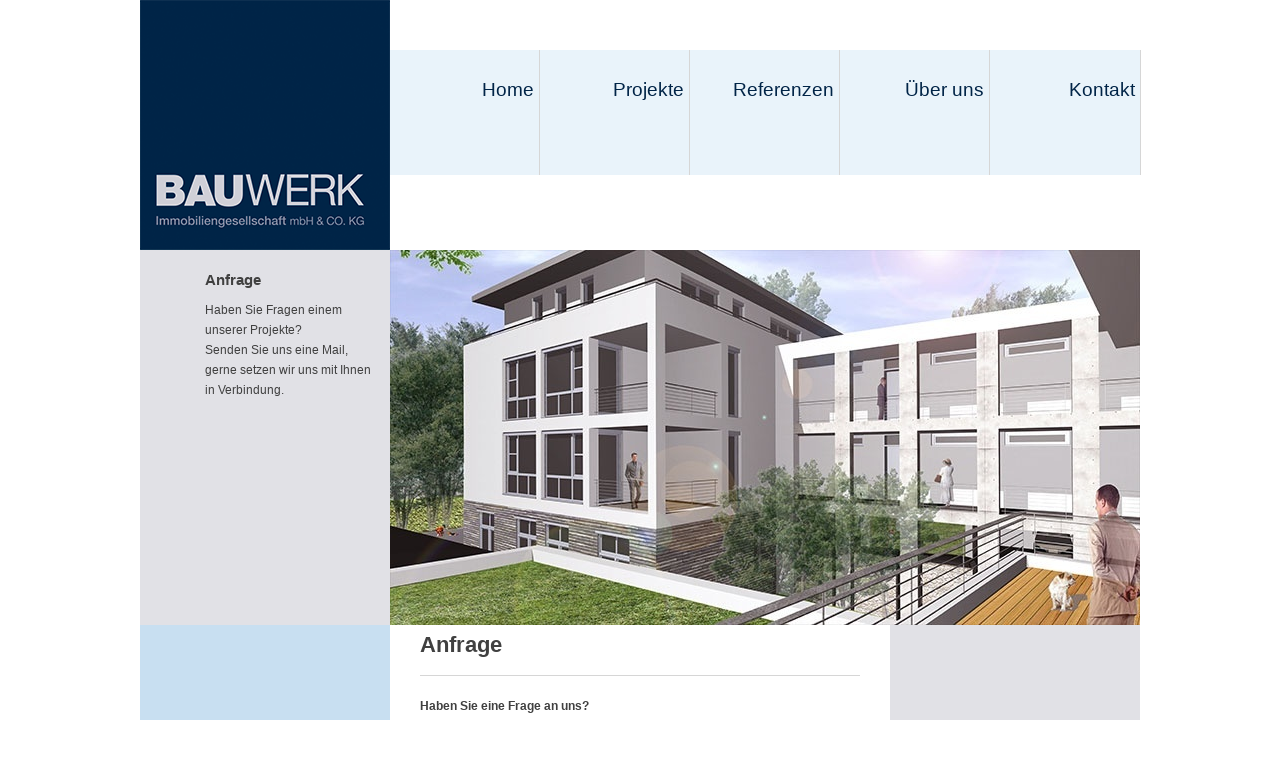

--- FILE ---
content_type: text/html
request_url: http://www.bauwerk-immobilien.info/php/index.php?content_id=158&language_id2=1
body_size: 3888
content:
  <!DOCTYPE html>
<html lang="de">
	<head>
		<meta charset="utf-8">
		<meta http-equiv="content-type" content="text/html;charset=utf-8" />
		<meta name="description" content=" 

 " />			
						
		<meta name="author" content="Carre St.Johann">
				<meta name="robots" content="index, follow" />
		<meta name="revisit-after" content="3 month" />
		<title>Bauwerk Immobilien - Anfrage</title>	
	
		<link rel="stylesheet" type="text/css" href="../css/style.css" />
		<link rel="stylesheet" type="text/css" href="../css/grid.css" />
		<link rel="stylesheet" type="text/css" href="../css/font.css" />
		<link rel="stylesheet" type="text/css" href="../css/fancybox/jquery.fancybox-1.3.4.css"  media="screen" />
		<link rel="shortcut icon" href="../images/flavicon.gif" type="image/vnd.microsoft.icon" />
		<!--[if lt IE 9]> <![endif]-->
		  <script src="http://html5shiv.googlecode.com/svn/trunk/html5.js" type="text/javascript"></script>
		<script type="text/javascript" src="../js/jquery.js"></script>
		<script type="text/javascript" src="../js/slides.jquery.js"></script>
		<script type="text/javascript" src="../js/jquery.validate.js"></script>
		<script type="text/javascript" src="../js/fancybox/jquery.fancybox-1.3.4.pack.js"></script>		

<!--lytebox start-->
<script type="text/javascript" src="../js/lytebox.js"></script>
<!-- <link rel="stylesheet" href="../css/lytebox.css" type="text/css" media="screen" />  -->
<!--lytebox end-->
		
<!--facebox start-->
<!-- <link href="../css/facebox.css" media="screen" rel="stylesheet" type="text/css"/>  -->
<script src="../js/facebox.js" type="text/javascript"></script> 
<!--facebox end-->

<!-- GOOGLE -->
<script type="text/javascript">
	(function(i,s,o,g,r,a,m){i['GoogleAnalyticsObject']=r;i[r]=i[r]||function(){
	(i[r].q=i[r].q||[]).push(arguments)},i[r].l=1*new Date();a=s.createElement(o),
	m=s.getElementsByTagName(o)[0];a.async=1;a.src=g;m.parentNode.insertBefore(a,m)
	})(window,document,'script','//www.google-analytics.com/analytics.js','ga');
	
	ga('create', 'UA-54691976-1', 'auto');
	ga('send', 'pageview');
</script>
<script type="text/javascript">

// Sets the background position to the top(-50px) left position from #main
function set_background(){
	var main_position = jQuery("#main").offset().left;
	jQuery("body").css('background-position', main_position+'px -50px');
}

//random numbers
function rand (min, max) {
	return Math.floor(Math.random() * (max - min + 1)) + min;
}

function set_random_backgroundcolor(){
	var colors = new Array();
	colors[0] = '#e1e1e6';

	var elements = new Array();
	elements[0] = '#content_img2';
	elements[1] = '#content_img1';
	elements[2] = '.person';
	elements[3] = '.error';
	elements[4] = '.person grid_2_4';
	for (i=0; i<= elements.length; i++){
		var random_color = rand(0,colors.length);
		jQuery(elements[i]).css('background-color', colors[random_color]);
	}	
}

function reset_box_height(element){
	var content_heigth = jQuery(element).height();
	for (count_boxes = 1; content_heigth >= '250'; count_boxes++){
		content_heigth = content_heigth - 250;
	}
	if (count_boxes > 2){

		var colors = new Array();
		colors[0] = '#e7e6e5';
		colors[1] = '#41555a';
		
		var new_height = count_boxes * 250 - 1;
		jQuery(element).parent('section').css('height', new_height);
		jQuery('#content_img1').css('height', new_height+125);
		jQuery('.person').css('height', new_height+125); 
		var count_person_boxes = count_boxes-1;
	}		
}


function clone_boxes(element, count_boxes, position){
	var colors = new Array();
	colors[0] = '#e7e6e5';
	colors[1] = '#41555a';

	var random_color = rand(0,colors.length);
	var element_clone = element.substr(1);
	var type = element.substr(0,1);
	
	while (count_boxes > 0){			
		if (count_boxes > 1){
			random_color = rand(0,colors.length);
			jQuery(element).clone().removeAttr('id').attr('class', element_clone+'_clone grid_2_4').css('background-color', colors[random_color]).css('float', position).html(' ').insertAfter('.person');
			count_boxes = count_boxes - 2;
		}else{
			random_color = rand(0,colors.length);
			jQuery(element).clone().removeAttr('id').attr('class', element_clone+'_clone grid_2_2').css('background-color', colors[random_color]).css('float', position).html(' ').insertAfter('.person');
			count_boxes = count_boxes - 1;
		}
	}
}

function reset_box_height(element){
	if (element == '.content')
	{
		var content_heigth = jQuery(element).height()+75;
	}
	else
	{
		var content_heigth = jQuery(element).height();
	}
	
	for (count_boxes = 1; content_heigth >= '250'; count_boxes++){
		content_heigth = content_heigth - 250;
	}
	if (count_boxes > 2){		
		var new_height = count_boxes * 250;
		jQuery(element).parent('section').css('height', new_height);
		jQuery('.person').css('height', new_height+125); 
		jQuery('#content_img1').css('height', new_height+125); 
		//clone_boxes('.person', count_boxes-2, 'right');
		//clone_boxes('#content_img1', count_boxes-2, 'left');
	}		
}


jQuery("document").ready(function () {		
		set_background();
		reset_box_height('.content');
		set_random_backgroundcolor();		
		
	jQuery(window).resize(function () {
		set_background();
	});
	$(".video").click(function() {
		$.fancybox({
			'padding'		: 0,
			'autoScale'		: false,
			'transitionIn'	: 'none',
			'transitionOut'	: 'none',
			'title'			: this.title,
			'width'			: 640,
			'height'		: 385,
			'href'			: this.href.replace(new RegExp("watch\\?v=", "i"), 'v/'),
			'type'			: 'swf',
			'swf'			: {
			'wmode'				: 'transparent',
			'allowfullscreen'	: 'true'
			}
		});
		return false;
	});
	$(".fancybox").fancybox();
});

</script>

</head>	
<body>
	<div id="main">		<header>	
			<div id="header_logo">
				<a href="index.php?content_id=153&amp;language_id=1"><img src=../images/logo_bauwerk.png alt="logo_Bauwerk Immobilien"/></a>
			</div>	

			<aside id="navigation">
	<nav><div class="navi">
	<ul>	<li class="navi_passiv"><a href="../php/index.php?content_id=153&amp;language_id=1" class="a5"> Home</a>
</ li>	<li class="navi_passiv"><a href="../php/index.php?content_id=154&amp;language_id=1" class="a5"> Projekte</a>
</ li>	<li class="navi_passiv"><a href="../php/index.php?content_id=155&amp;language_id=1" class="a5"> Referenzen</a>
</ li>	<li class="navi_passiv"><a href="../php/index.php?content_id=156&amp;language_id=1" class="a5"> Über uns</a>
</ li>			<li class="navi_aktiv_child"><a href="../php/index.php?content_id=157&amp;language_id=1" class="a4"> Kontakt</a>
</ li>	</ul>
</div>	</nav>
</aside><!--Navigation-->	
		</header><script type="text/javascript" src="https://cookiebar.wmmmw.de/index.php/cookie/index?token=cej3impsm1yww8osmnl7127eunid61e1mzua8hox" ></script><div id="content_head"><section class="grid_2_3">
	<article>
		<h2>Anfrage</h2>
		<p>Haben Sie Fragen einem unserer Projekte?<br />Senden Sie uns eine Mail, gerne setzen wir uns mit Ihnen in Verbindung. </p>	</article>
</section><div id="content_img0" class="grid_6_3">
			
				<script type="text/javascript">	
				$(function(){
					$('#slides').slides({
						preload: true,
						preloadImage: 'img/loading.gif',
						play: 5000,
						pause: 1500,
						fadeSpeed: 500,
						hoverPause: false,
						effect: 'fade'
					});
				});
			</script>			
			

					<div id="slides">
						<div class="slides_container">	
			    	    									<img src="http://bauwerk-immobilien.info/pnsys/upload/content/153-img0.jpg" width="750" height="375" alt=""></img>
			    	    				
				</div>
			</div>
	</div></div> <!-- #content_head -->
<div id="content"><div id="content_img1" class="grid_2_4">
	<img src="http://bauwerk-immobilien.info/pnsys/upload/content/153-img1.jpg" width="250" height="500"/>											

</div><section class="grid_4_4">
	<article class="content
	  request	">
		<h1>Anfrage</h1>		
		<p> </p>
<hr />
<p> </p>		
															<!-- <h1>Anfrage</h1> -->
			
	<b>Haben Sie eine Frage an uns?</b><br>
	<br>
	<form name="request" action="index.php?content_id=158&language_id=1" method="post" enctype="multipart/form-data">
		<input type="hidden" name="date" value="2026-01-20">
		<input type="hidden" name="subsidiaries_id" value="1">
		<input type="hidden" name="ok" value="ok">	
						
			
		<table width="510" border="0" cellpadding="0" cellspacing="0">
			<tr>
				<td valign="top" class="font">			
					Firma			
				</td>
				<td valign="top" height="25" class="font">			
					<input type="text" name="company" size="30" value="">			
				</td>
			</tr>
			<tr>
				<td valign="top" class="font">			
					Vorname, Nachname			
				</td>
				<td height="25" valign="top" class="font">			
					<input name="firstname" size="13" value=""> <input name="lastname" size="13" value="">			
				</td>
			</tr>
			<tr>
				<td valign="top" class="font">			
					Adresse			
				</td>
				<td valign="top" height="25" class="font">			
					<input type="text" name="address" size="30" value="">			
				</td>
			</tr>
			<tr>
				<td valign="top" class="font">			
					PLZ, Ort:			
				</td>
				<td height="25" valign="top" class="font">			
					<input name="zipcode" size="4" value=""> <input name="city" size="22" value="">			
				</td>
			</tr>
			<tr>
				<td valign="top" class="font">			
					Telefon:			
				</td>
				<td valign="top" height="25" class="font">			
					<input type="text" name="phone" size="30" value="">			
				</td>
			</tr>
						<tr>
				<td valign="top" class="font">			
					E-Mail:			
				</td>
				<td valign="top" height="25" class="font">			
					<input type="text" name="email" size="30" value="">
		
				</td>
			</tr>
			<tr>
				<td class="font" valign="top">Was k&ouml;nnen wir für Sie tun?</td>
					<td class="font" valign="top">
					<textarea rows="5" cols="22" name="text"></textarea>
				</td>
			</tr>
			<tr>
				<td valign="top" class="font" colspan="2">			
					<script type="text/javascript" src="http://www.google.com/recaptcha/api/challenge?k=6LebgOUSAAAAAJAIFo-rzNKbqyRKTSz66xv2wLLc"></script>

	<noscript>
  		<iframe src="http://www.google.com/recaptcha/api/noscript?k=6LebgOUSAAAAAJAIFo-rzNKbqyRKTSz66xv2wLLc" height="300" width="500" frameborder="0"></iframe><br/>
  		<textarea name="recaptcha_challenge_field" rows="3" cols="40"></textarea>
  		<input type="hidden" name="recaptcha_response_field" value="manual_challenge"/>
	</noscript>			
				</td>
			</tr>	
			<tr>
				<td valign="top" class="font"></td>
				<td valign="top" class="font">
					<input type="submit" value="Absenden" >			
				</td>
			</tr>
		</table>
	</form>		<br /><br />
<a style="padding:0px" href="javascript:history.back()">Zur&uuml;ck</a>	
	</article>
</section><div class="person grid_2_4"></div></div> <!-- #content --><div style="clear:both;"></div>
	<div id="content_child_footer"><div id="content_footer"><div id="content_img2" class="grid_4_2">
	<img src="http://bauwerk-immobilien.info/pnsys/upload/content/158-img2.jpg" width="250" height="250"/>											
</div></div> <!-- #content_footer --></div> <!-- #content_child_footer --><div style="clear:both;"></div>			<footer>		
				<article class="grid_2_2">
					<a href="" target="_blank"></a>
				</article>
				
				<article class="grid_2_2">
					<a href="index.php?content_id=159&language_id=1">Impressum</a>
				</article>
			</footer>		</div>
	</body>
</html>

--- FILE ---
content_type: text/css
request_url: http://www.bauwerk-immobilien.info/css/style.css
body_size: 5988
content:
* {
	margin: 0px;
	padding: 0px;
}

html {
   	overflow-y: scroll;   	
}

body{	
	margin: 0px;
	padding: 0px;
	/*background-image:url('../images/background_grid.jpg');*/
}

a img{
	border-width:0px;
}

footer {
	float:right;
}

.slides_control {
	height: 375px !important;
}

footer article a{
    padding-right: 10px;
    padding-top: 10px;
    float: right;
}

#content_footer{
	float:right;
	margin-top: 49px;
}

.child_teaser article p,.child_teaser article h1{
	padding:20px 20px 0 20px;
}

article h2{
	padding:20px 20px 10px 20px;
}

article a.back {
	padding-left:20px;
}

article li{
	margin-left:35px;
	margin-right: 10px;
}

child_teaser article h2{
	padding:20px 20px 0 20px;
}

article.content{
	padding: 45px 30px 30px 50px;
}

article.content.request{
	padding: 10px 30px;
}

hr{		
	border: 0; 
	border-bottom: 1px solid #d6d6d6; 
}

table {
    border: 0 none;
}

td, tr{
	border: 0;
}

/* WRAPPER */

#main {
	width: 1000px;
	margin: 0 auto;
}

/* HEADER */

header {
    background-color: #FFFFFF;
    height: 250px;
}

#content_head section {
	background-color: #e1e1e6;
}


.child_teaser.grid_2_4 > article {
    background-color: #e1e1e6;
    min-height: 505px;
}

.person {
	background-color: #e1e1e6 !important;
}

.person_pic.grid_2_2 {
	margin-bottom: 10px;
}

#header_logo {
    float: left;
    height: 250px;
}

/* NAVIGATION */


#navigation {
    float: left;
    background-color:#e9f3fa;
    height:125px;
    width:750px;
    margin-top: 50px;
}

.navi ul {
 
}

.navi li {
	float: left;	
    list-style-type: none;
    width:150px;
}

.navi li a{
	height:95px;
	width:139px;
	border-right: 1px solid #d6d6d6; 
	float:left;
	padding-left: 5px;
	padding-top: 30px;
	padding-right: 5px		
}

.navi li:hover a{
	background-color:#C7DFF0;
}

.navi ul ul {
	display: none;
	background-color: #002447;	
	position: relative;
	z-index: 2000;
}

.navi ul li:hover ul {
	display: block;	
}

nav ul ul hr {
    background-color: #e1e1e6;
    border: 0 none;
    float: left;
    height: 1px;
    width: 100%;
}

.navi ul ul li a, .navi ul ul li:last-child a{
	width:269px;
	border: 0; 
	float:left;
	padding-left: 25px;
	padding-top: 10px;
	padding-right: 5px;
	text-align: left;
	color: #e1e1e6;
	background-color: #002447;
	position: relative;
	z-index: 2000;
	height: 32px;
	font-size: 16px;
}

.navi ul ul li:first-child a:hover{
	border-top: 1px solid #d6d6d6;
	height: 31px;
}

.navi ul ul li a:hover, .navi ul ul li:last-child a:hover{
	background-color: #C7DFF0;
	color: #002447;
}

.navi ul ul li, .navi ul ul li:last-child{
	width:299px;
	padding: 0px;
}

.navi li:last-child{
	width:150px;
}
	
.navi li:last-child a{
	padding-left: 40px;
	width:105px;
}

.navi_aktiv{
	background-color:#C7DFF0;
}

.navi_passiv:hover{
	background-color:#C7DFF0;
}

#content section{
	background-color:#FFFFFF;
}

/* TEASER */
#content_head article {
    margin-left: 45px;
}

#content_head article p{
    padding: 0 10px 0 20px;
}

#content_child_footer {
	float:right;
}

.child_teaser h2{
	background-color: #FFFFFF;
	padding: 19px 20px 10px;
}

/* CHILDREN */

.child_teaser.grid_2_4 {
    background: none repeat scroll 0 0 #FFFFFF;
    height: 550px;
  	/*margin-top: -50px;*/
  	cursor: pointer;
}

.child_teaser.grid_2_4.no_click {
  	cursor: auto;
}

.child_teaser h1{
	width:250px;
	height:10px;
	position:relative;
	top:0px;
}

#content_links {
    float: right;
}

.child_links {
    float: right;
}

/* CONTACTS */

.person {
	float:right !important;
}

/* COLORING */
/*b6d1ed;*/
#content_img1, #content_img2 {
	background-color:#e1e1e6; 
}

#content_img2 > img {
	float: left;
}

.separator {
	background-color:#e1e1e6;
}

/* NEWS */
.news {
	background-color:#FFFFFF;
}

.news > article{
	padding:10px 20px 0 20px;	
}

.news.archive > article{
	padding:10px 20px;
	border-bottom: 1px solid #e1e1e6;
}

.news > article p, .news > article a{
	padding:0;
}

.news a{
	padding:10px 0 0 20px;
}

.news p a{
	padding:0;
}

.news h2{
	padding:20px 0 0 20px;
}

article.news {
    padding: 45px 30px 30px 50px;
}

/* CONTACTS */
.person article{
	padding:20px;	
}

/* SLIDESHOW */
#slides .pagination{
	display:none;
}

#slides {
	background-color: #FFFFFF;
}

a.email, a.m7{
	padding:0;
}

ul.downloads {
    border-top: 1px solid #b3b3b5;
    list-style-type: none;
    margin-top: 20px;
}

#content ul.downloads li {
    border-bottom: 1px solid #b3b3b5;
    float: left;
    margin: 0;
    padding: 5px 0;
    width: 100%;
}

#content ul.downloads li > a {
    float: left;
    margin-right: 10px;
    height: 60px;
    padding-left: 5px;
}

.downloads_details {
    float: left;
    width: 315px;
    margin-left: 10px;
}

.downloads_details a{
    padding: 0;
}

img.image_list {
    float: left;
    margin-right: 10px;
    width: 160px;
}

.listitem td {
    padding: 10px 0;
    vertical-align: top;
}

.listitem td.next {
    vertical-align: middle;
    width: 65px;
}

.numbers ul {
	margin: 0 auto;
     position: relative;
     float: left;
     left: 50%;
}

.numbers li {
	list-style-type: none;
	float: left;
	margin: 0px;
	 position: relative;
     float: left;
     right: 50%;
}

.listitem td.next a{
	float: right;
}

.numbers  a {
	padding-left: 10px; 
}

article .listitem  a {
	padding: 0px;
}


.detail_main_pic {
    float: left;
    margin-right: 10px;
    width: 200px;
}

article .detail_main_pic a, article .show_pics a{
	padding: 0;
}

.show_pics {
    float: left;
    height: 139px;
    margin: 20px;
    width: 170px;
}

.pics_cut {
    clip: rect(auto, auto, 150px, auto);
    position: absolute;
}

.detail_main_pic {
    float: left;
    margin-right: 10px;
    width: 200px;
}

#arrrow {
    border-left: 7px dotted rgba(0, 0, 0, 0);
    border-right: 7px dotted rgba(0, 0, 0, 0);
    border-top: 10px solid #333333;
    display: block;
    height: 0;
    position: relative;
    top: -45px;
    width: 0;
    z-index: 10;
}

.energie_img {
    position: relative;
}

a.lytebox {
	padding: 0;
}

.lytebox img {
    float: left;
}

--- FILE ---
content_type: text/css
request_url: http://www.bauwerk-immobilien.info/css/grid.css
body_size: 1298
content:
*[class*="grid"] {

}

.grid_1_1{
	width: 125px;
	height: 125px;
	float:left;
}

.grid_1_2{
	width: 125px;
	height: 250px;
	float:left;
}

.grid_1_3{
	width: 125px;
	height: 375px;
	float:left;
}

.grid_1_4{
	width: 125px;
	height: 500px;
	float:left;
}

.grid_2_1{
	width: 250px;
	height: 125px;
	float:left;
}

.grid_2_2{
	width: 250px;
	height: 250px;
	float:left;
}

.grid_2_3{
	width: 250px;
	height: 375px;
	float:left;
}

.grid_2_4{
	width: 250px;
	height: 500px;
	float:left;
}

.grid_2_5{
	width: 250px;
	height: 623px;
	float:left;
}

.grid_3_1{
	width: 375px;
	height: 125px;
	float:left;
}

.grid_3_2{
	width: 375px;
	height: 250px;
	float:left;
}

.grid_3_3{
	width: 375px;
	height: 375px;
	float:left;
}

.grid_3_4{
	width: 375px;
	height: 500px;
	float:left;
}

.grid_4_1{
	width: 500px;
	height: 125px;
	float:left;
}

.grid_4_2{
	width: 500px;
	height: 250px;
	float:left;
}

.grid_4_3{
	width: 500px;
	height: 375px;
	float:left;
}

.grid_4_4{
	width: 500px;
	height: 500px;
	float:left;
}

.grid_6_1{
	width: 750px;
	height: 125px;
	float:left;
}

.grid_6_2{
	width: 750px;
	height: 250px;
	float:left;
}

.grid_6_3{
	width: 750px;
	height: 375px;
	float:left;
}

.grid_6_4{
	width: 750px;
	height: 500px;
	float:left;
}

.grid_8_3{
	width: 1000px;
	height: 375px;
	float:left;
}

--- FILE ---
content_type: text/css
request_url: http://www.bauwerk-immobilien.info/css/font.css
body_size: 1290
content:
body {
	font-family: Arial, Verdana, Helvetica; font-size: 12px; line-height: 20px; color:#404040;
}

h1 {
	font-size:22px;
}

.child_teaser h2, .news h2{
	color:#99a39d;
	text-transform: uppercase;
}

.child_teaser p{
	color:#453e3b;
}

h2 {
	font-size:15px;
	font-weight:normal;
}

h3 {
	float: left;
}

#content_head h2{
	font-weight:bold;
}

.navi a, footer a {
	font-size:19px;
	font-weight:normal;
}

.navi a{
	text-align: right;
}

.navi a:hover, footer a:hover {
	text-decoration:none;
}

#content_head article a {	
	padding-left: 1px;
}

a{
	color:#002447;
	text-decoration:none;
	font-weight:bold;
}

a:hover {
	text-decoration:underline;
}

.info{
	color:#002447;
	font-size:13px;
	font-weight:normal;
	line-height: 22px; 
}

p.info {
	color:#aaaaaa;
}
	

.numbers a {
    background: none repeat scroll 0 0 #E9F3FA;
    font-size: 16px;
    height: 20px;
    margin: 0 5px;
    padding: 5px 0;
    text-align: center;
    width: 30px;
    color: #002447;
    display: block;
}

.numbers a.pn_arrow {
	padding: 0;
}

.numbers:hover a.selected {
    background: none repeat scroll 0 0 #E9F3FA;
    color: #002447;
}

.numbers:hover a.selected:hover, .numbers a.selected, .numbers a:hover {
    background: none repeat scroll 0 0 #002447;
	color: #FFFFFF;
	text-decoration: none;
}

--- FILE ---
content_type: text/plain
request_url: https://www.google-analytics.com/j/collect?v=1&_v=j102&a=1711880029&t=pageview&_s=1&dl=http%3A%2F%2Fwww.bauwerk-immobilien.info%2Fphp%2Findex.php%3Fcontent_id%3D158%26language_id2%3D1&ul=en-us%40posix&dt=Bauwerk%20Immobilien%20-%20Anfrage&sr=1280x720&vp=1280x720&_u=IEBAAEABAAAAACAAI~&jid=141467559&gjid=676927372&cid=2111466889.1768947391&tid=UA-54691976-1&_gid=890642868.1768947391&_r=1&_slc=1&z=750550492
body_size: -288
content:
2,cG-YHW5JSSL4N

--- FILE ---
content_type: text/javascript;charset=UTF-8
request_url: https://cookiebar.wmmmw.de/index.php/cookie/index?token=cej3impsm1yww8osmnl7127eunid61e1mzua8hox
body_size: 5970
content:
var cfg = {cookie_style: '#wmm_consentmanager { position: fixed; left: 0; top: 0; right: 0; bottom: 0; background-color: rgba(0, 0, 0, 0.8); z-index: 99999; overflow: auto; } body { overflow: hidden; } div.wmm_cookie_content { margin-top: 30px; margin-bottom: 30px; margin-left: auto; margin-right: auto; background-color: white; color: black !important; padding: 30px; max-width: 900px; } div.wmm_cookie_content h1, div.wmm_cookie_content p, div.wmm_cookie_content label, div.wmm_cookie_content td { color: black !important; color: inherit; } div.wmm_cookie_content p { text-align: left !important; } div.wmm_cookie_checkmarks { margin-top: 30px; } div.wmm_cookie_checkboxoption { display: inline-block; margin-right: 20px; cursor: pointer; -ms-user-select: None; -moz-user-select: None; -webkit-user-select: None; color: black !important; } div.wmm_cookie_checkboxoption input { display: none; } div.wmm_cookie_checkboxoption label { display: inline-block; line-height: 24px; vertical-align: top; cursor: pointer; } div.wmm_cookie_checkboxoption span.checkmark { display: inline-block; border: 2px solid #666; width: 20px; height: 20px; border-radius: 4px; background-color: white; position: relative; vertical-align: top; } div.wmm_cookie_checkboxoption span.checked { position: absolute; left: 6px; top: 2px; width: 5px; height: 10px; border-right: 2px solid white; border-bottom: 2px solid white; transform: rotate(45deg); display: none; } div.wmm_cookie_checkboxoption span.partchecked { position: absolute; top: 2px; left: 2px; bottom: 2px; right: 2px; background-color: #c03; display: none; } div.checked span.checkmark { border: 2px solid #c03; background-color: #c03; } div.wmm_checkbox_Notwendig, div.wmm_checkbox_Notwendig label { cursor: default; } div.wmm_checkbox_Notwendig span.checkmark { border: 2px solid #666; background-color: #666; } div.partchecked span.checkmark { border: 2px solid #c03; } div.checked span.checked { display: block; } div.partchecked span.partchecked { display: block; } div.wmm_cookie_links { margin-top: 30px; } a#wmm_cookiedetails { display: inline-block; color: #0f2351; cursor: pointer; position: absolute; padding-right: 20px; text-decoration: none; text-transform: uppercase; font-weight: bold; right: 0; } i#wmm_cookiedetails_arrow { display: inline-block; margin-left: 10px; position: relative; width: 12px; height: 20px; transition: 200ms ease all; position: absolute; right: 0; top: 1px; } i#wmm_cookiedetails_arrow::before { content: ""; border-left: 2px solid #c03; border-bottom: 2px solid #c03; width: 8px; height: 8px; float: left; transform: rotate(-45deg); margin-top: 2px; } div#wmm_cookie_details { overflow: hidden; max-height: 0; -webkit-transition: max-height .5s ease-out; transition: max-height .5s ease-out; color: black !important; } div#wmm_cookie_details.open { max-height: 9999px; -webkit-transition: max-height 1s ease-in; transition: max-height 1s ease-in; } div#wmm_cookie_details h4 { margin-bottom: 0; margin-top: 20px; clear: both; } div#wmm_cookie_details table { width: 100%; border-collapse: collapse; } div#wmm_cookie_details table th { font-weight: bold; padding: 5px; border-bottom: solid 1px #666; text-align: left; } div#wmm_cookie_details table td { padding: 5px; border-bottom: solid 1px #666; font-weight: normal; text-align: left; } div.wmm_cookie_buttons { margin-top: 20px; text-align: right; } a.wmm_cookie_button { display: inline-block; padding: 10px; border: solid 2px transparent; border-radius: 4px; text-align: center; color: white !important; font-weight: bold; text-decoration: none; line-height: 1; cursor: pointer; margin-left: 30px; float: right; background-color: black; } a.wmm_cookie_actionbutton { border: solid 2px black; background-color: black; color: white; } a.wmm_cookie_actionbutton:hover { border: solid 2px #1c1c1c; background-color: #1c1c1c; } .wmm_cookie_infos { float: left; list-style-type: none; margin: 0; padding: 10px 0; } .wmm_cookie_infos > li { display: inline-block; padding: 0 10px 0 0; position: relative; } .wmm_cookie_infos > li:after { position: absolute; content: "·"; right: 0; bottom: -3px; } .wmm_cookie_infos > li:last-child:after { content: ""; } a.wmm_cookie_button_info { margin: 0; font-weight: normal; color: #666 !important; padding: 0; text-decoration: none; line-height: 1; cursor: pointer; background-color: transparent; } a.wmm_cookie_button_info:hover { text-decoration: underline !important; } #wmm_cookie_infomodals { position: fixed; display: none; background: #fff; padding: 2em 0; left: 10%; right: 10%; top: 10%; bottom: 10%; } .wmm_cookie_infomodal { clear: right; display: none; height: 90%; overflow-y: auto; padding: 0 2em; } .wmm_cookie_infomodal a { color: #0099ff; } #wmm_cookie_infomodal_close { float: right; margin-right: 2em; color: #000; font-size: 20px; text-decoration: none; } a.wmm_link { float: left; } .wmm_td_cookie { width: 20%; } .wmm_td_category { width: 15%; } .wmm_td_description { width: 60%; /*40% if persistency col is active */ } .wmm_td_persistency { width: 25%; } .wmm_cookie_buttons { height: 50px; } @media only screen and (min-width: 0) and (max-width: 767px) { a.wmm_cookie_button { clear: both; display: block; margin-left: 0; margin-top: 20px; float: none; } .wmm_cookie_buttons { height: auto; } div#wmm_cookie_details { min-height: 30px; } a.wmm_cookie_button:first-child { margin-top: 0; } a.wmm_link { float: none; } .wmm_td_cookie { width: 25%; } .wmm_td_category { display: none; } .wmm_td_description { width: 45%; } .wmm_td_persistency { width: 30%; } }',cookie_verify_url: 'https://cookiebar.wmmmw.de/index.php/cookie/verify/cej3impsm1yww8osmnl7127eunid61e1mzua8hox',cookie_decision_url: 'https://cookiebar.wmmmw.de/index.php/cookie/decision',blacklist: JSON.parse(JSON.stringify({"PHPSESSID":null,"wmm-visitor_token":null,"Google Maps":"\/google\\.com\/"})),consent_overlay_tmpl: '',necessary_cat_name: 'Notwendig',};window.YETT_IFRAME = true;window.YETT_IFRAME_BLOCKED_TEXT = 'Der folgende Inhalt wurde aufgrund Ihrer Einstellungen gesperrt:';window.YETT_IFRAME_BLOCKED_BTN = 'Einstellungen anpassen';window.YETT_BLACKLIST = [];window.YETT_BLACKLIST_LABELS = [];
for(var keys=Object.keys(cfg.blacklist),i=0;i<keys.length;i++)null!=cfg.blacklist[keys[i]]&&(window.YETT_BLACKLIST.push(new RegExp(cfg.blacklist[keys[i]].substring(1).slice(0,-1))),window.YETT_BLACKLIST_LABELS.push(keys[i]));!function(){function l(e){e=document.cookie.match("(^|;)\\s*"+e+"\\s*=\\s*([^;]+)");return e?e.pop():""}function a(e,t,o){var i=new Date;i.setTime(1e3*o),o="; expires="+i.toUTCString(),document.cookie=e+"="+(t||"")+o+"; path=/"}function s(e){var t=document.getElementById("wmm_cookieform"),o=Object.fromEntries(new FormData(t)),n=document.getElementsByClassName("wmm_cookie_checkboxoption");for(i=0;i<n.length;i++)childOptions=n[i].querySelectorAll(":scope > input.checkbox"),0<childOptions.length&&"1"==childOptions[0].value&&r(childOptions[0].name.replace("wmm_cookie_",""));var c=l("wmm-visitor_token"),s=new XMLHttpRequest;s.onreadystatechange=function(){var e;4==this.readyState&&200==this.status&&((e=JSON.parse(this.responseText)).success?(e.visitor_token&&e.expires&&a("wmm-visitor_token",e.visitor_token,e.expires),document.getElementById("wmm_consentmanager").style.display="none",document.body.style.overflow="auto"):alert("Could not save cookies: "+e.msg))},s.open("POST",cfg.cookie_decision_url,"true"),s.setRequestHeader("Content-type","application/x-www-form-urlencoded"),s.withCredentials=!0,s.send("website_token="+t.getAttribute("data-val")+"&cookies="+JSON.stringify(o)+(c?"&visitor_token="+c:""))}function r(e){e?cfg.blacklist[e]&&window.yett.unblock(cfg.blacklist[e].replace(new RegExp("\\\\","g"),"")):window.yett.unblock()}function t(){if(""!=cfg.consent_overlay_tmpl){document.head.insertAdjacentHTML("afterbegin","<style>"+cfg.cookie_style+"</style>"),document.body.insertAdjacentHTML("afterbegin",cfg.consent_overlay_tmpl),document.getElementById("wmm_cookie_button_adjust").addEventListener("click",function(){document.getElementById("wmm_cookie_details").classList.toggle("open")}),document.getElementById("wmm_cookie_button_selectall").addEventListener("click",function(){var e=document.querySelectorAll("input.checkbox");for(i=0;i<e.length;i++)e[i].value="1";n(),r(),s()}),document.getElementById("wmm_cookie_button_select").addEventListener("click",s),document.getElementById("wmm_cookie_infomodal_close").addEventListener("click",c);let e=document.getElementById("wmm_cookie_privacy");e&&e.addEventListener("click",c),document.getElementById("wmm_cookie_imprint")&&document.getElementById("wmm_cookie_imprint").addEventListener("click",c);var t=document.getElementsByClassName("wmm_cookie_checkboxoption");for(i=0;i<t.length;i++)t[i].addEventListener("click",o);n()}function n(){var e,t,o=document.getElementsByClassName("wmm_cookie_checkboxoption");for(i=0;i<o.length;i++)0<(e=o[i].querySelectorAll(":scope > input.checkbox")).length&&"1"==e[0].value?o[i].classList.add("checked"):o[i].classList.remove("checked");for(t=document.querySelectorAll("div.wmm_checkbox_category"),i=0;i<t.length;i++){t[i].classList.remove("checked"),t[i].classList.remove("partchecked");var n=!0,c=!1,s=document.querySelectorAll("div.wmm_checkbox_category_"+t[i].getAttribute("data-category"));for(j=0;j<s.length;j++)0<(e=s[j].querySelectorAll(":scope > input.checkbox")).length&&"1"==e[0].value?c=!0:n=!1;n?(t[i].classList.add("checked"),t[i].querySelectorAll(":scope > input.checkbox")[0].value="1"):c&&t[i].classList.add("partchecked")}}function o(){if(!this.classList.contains("wmm_checkbox_"+cfg.necessary_cat_name)){var e=!0;if(1==(t=this.querySelectorAll(":scope > input.checkbox")).length&&"1"==t[0].value?e=!(t[0].value="0"):t[0].value="1",this.classList.contains("wmm_checkbox_category"))for(categoryOptions=document.querySelectorAll(".wmm_checkbox_category_"+this.getAttribute("data-category")),j=0;j<categoryOptions.length;j++){var t,o=e?"1":"0";1==(t=categoryOptions[j].querySelectorAll(":scope > input.checkbox")).length&&(t[0].value=o)}n()}}function c(e){e.preventDefault();let t=document.getElementById("wmm_cookie_infomodals"),o=document.getElementById(this.getAttribute("rel"));if(o)o.style.display="block",t.style.display="block";else{var n=document.querySelectorAll(".wmm_cookie_infomodal");for(i=0;i<n.length;i++)n[i].style.display="none";t.style.display="none"}}}var o,e;o=l("wmm-visitor_token"),(e=new XMLHttpRequest).onreadystatechange=function(){if(4==this.readyState&&200==this.status){var e=JSON.parse(this.responseText);if(e.success)if(cfg.consent_overlay_tmpl=e.tmpl,e.expires){for(i=0;i<e.whitelisted.length;i++)r(e.whitelisted[i]);a("wmm-visitor_token",o,e.expires)}else t()}},e.open("POST",cfg.cookie_verify_url,"true"),e.setRequestHeader("Content-Type","application/x-www-form-urlencoded"),e.withCredentials=!0,o?e.send("visitor_token="+o):e.send(),window.onload=function(){document.body.addEventListener("click",function(e){e.target.matches(".toggleConsentManager")&&function(){null==document.getElementById("wmm_consentmanager")&&t(),(m=document.getElementById("wmm_consentmanager"))&&(m.style.display="block")}.call(this,e)})}}();
// Source: https://github.com/pronego/yett (forked from elbywan/yett)
!function(t,e){"object"==typeof exports&&"undefined"!=typeof module?e(exports):"function"==typeof define&&define.amd?define(["exports"],e):e((t=t||self).yett={})}(this,function(t){"use strict";function l(t,e){return t&&(!e||e!==p)&&w(t,!1)}function b(t){var e=t.getAttribute("src");return f.blacklist&&f.blacklist.every(function(t){return!t.test(e)})||f.whitelist&&f.whitelist.some(function(t){return t.test(e)})}var p="javascript/blocked",m="yett-src",f={blacklist:window.YETT_BLACKLIST,whitelist:window.YETT_WHITELIST,blacklistlabels:window.YETT_BLACKLIST_LABELS||[]},y=window.YETT_IFRAME,g=window.YETT_IFRAME_BLOCKED_TEXT||"The following content was blocked due to your settings:",v=window.YETT_IFRAME_BLOCKED_BTN||"Unblock",h={blacklisted:[]},w=function(t,e){var r=void 0===t||null==t?"":t.toString().split("?")[0],n=null;return!(!r||f.blacklist&&!f.blacklist.some(function(t,e){return!!t.test(r)&&(n=e,!0)})||f.whitelist&&!f.whitelist.every(function(t){return!t.test(r)}))&&(!e||n)},a=new MutationObserver(function(t){for(var e=0;e<t.length;e++)for(var d=t[e].addedNodes,r=function(t){var e,r,n=d[t];if(1===n.nodeType&&("SCRIPT"===n.tagName||y&&"IFRAME"===n.tagName)){var i=n.src||n.getAttribute("yett-src"),o=n.type;if("SCRIPT"===n.tagName&&n.text&&-1!==n.text.indexOf("dlh_googlemap"))for(var l=document.getElementsByClassName("dlh_googlemap"),a=0;a<l.length;a++)l[a].classList.add("blocked"),l[a].innerHTML='<div style="text-align: center"><p>'+g+' Google Maps</p><p><button class="toggleConsentManager">'+v+"</button></p></div>";var s=(r=o,(e=i)&&(!r||r!==p)&&w(e,!0));if(null!==s&&!1!==s){h.blacklisted.push([n,n.type]),n.type=p;if(n.addEventListener("beforescriptexecute",function t(e){n.getAttribute("type")===p&&e.preventDefault(),n.removeEventListener("beforescriptexecute",t)}),y&&"IFRAME"===n.tagName){var c=f.blacklistlabels[s]?"<br/>"+f.blacklistlabels[s]:"",u=document.createElement("div");u.setAttribute("data-src",i),u.style.cssText=document.defaultView.getComputedStyle(n,"").cssText,u.style.backgroundColor="#dedede",u.style.display="flex",u.style.alignItems="center",u.style.justifyContent="center",u.style.width=n.getAttribute("width")+"px",u.style.height=n.getAttribute("height")+"px",u.style.maxWidth="100%",u.classList.add("iframe-blocked"),u.innerHTML='<div style="text-align: center"><p>'+g+c+'</p><p><button class="toggleConsentManager">'+v+"</button></p></div>",n.parentElement&&n.parentElement.insertBefore(u,n)}n.parentElement&&n.parentElement.removeChild(n)}}},n=0;n<d.length;n++)r(n)});a.observe(document.documentElement,{childList:!0,subtree:!0});var s=document.createElement,c={script:{class:HTMLScriptElement,src:Object.getOwnPropertyDescriptor(HTMLScriptElement.prototype,"src"),type:Object.getOwnPropertyDescriptor(HTMLScriptElement.prototype,"type")}};function E(t,e){return function(t){if(Array.isArray(t))return t}(t)||function(t,e){if("undefined"==typeof Symbol||!(Symbol.iterator in Object(t)))return;var r=[],n=!0,i=!1,o=void 0;try{for(var l,a=t[Symbol.iterator]();!(n=(l=a.next()).done)&&(r.push(l.value),!e||r.length!==e);n=!0);}catch(t){i=!0,o=t}finally{try{n||null==a.return||a.return()}finally{if(i)throw o}}return r}(t,e)||r(t,e)||function(){throw new TypeError("Invalid attempt to destructure non-iterable instance.\nIn order to be iterable, non-array objects must have a [Symbol.iterator]() method.")}()}function u(t){return function(t){if(Array.isArray(t))return n(t)}(t)||function(t){if("undefined"!=typeof Symbol&&Symbol.iterator in Object(t))return Array.from(t)}(t)||r(t)||function(){throw new TypeError("Invalid attempt to spread non-iterable instance.\nIn order to be iterable, non-array objects must have a [Symbol.iterator]() method.")}()}function r(t,e){if(t){if("string"==typeof t)return n(t,e);var r=Object.prototype.toString.call(t).slice(8,-1);return"Object"===r&&t.constructor&&(r=t.constructor.name),"Map"===r||"Set"===r?Array.from(t):"Arguments"===r||/^(?:Ui|I)nt(?:8|16|32)(?:Clamped)?Array$/.test(r)?n(t,e):void 0}}function n(t,e){(null==e||e>t.length)&&(e=t.length);for(var r=0,n=new Array(e);r<e;r++)n[r]=t[r];return n}document.createElement=function(){for(var t=arguments.length,e=new Array(t),r=0;r<t;r++)e[r]=arguments[r];var n=e[0].toLowerCase(),i=c[n];if(void 0===i)return s.bind(document).apply(void 0,e);var o=s.bind(document).apply(void 0,e);try{Object.defineProperties(o,{src:{get:function(){return i.src.get.call(this)},set:function(t){l(t,o.type)&&(i.type?i.type.set.call(this,p):(i.class.prototype.setAttribute.call(this,m,t),t=void 0)),void 0!==t&&i.src.set.call(this,t)}},type:{set:function(t){var e=l(o.src,o.type)?p:t;i.type.set.call(this,e)}}}),o.setAttribute=function(t,e){"type"===t||"src"===t?o[t]=e:i.class.prototype.setAttribute.call(o,t,e)}}catch(t){console.warn("Yett: unable to prevent script execution for "+n+" src ",o.src,".\n",'A likely cause would be because you are using a third-party browser extension that monkey patches the "document.createElement" function.')}return o};var d=new RegExp("[|\\{}()[\\]^$+*?.]","g");t.unblock=function(){for(var t=arguments.length,r=new Array(t),e=0;e<t;e++)r[e]=arguments[e];r.length<1?(f.blacklist=[],f.whitelist=[]):(f.blacklist&&(f.blacklist=f.blacklist.filter(function(e){return r.every(function(t){return"string"==typeof t?!e.test(t):t instanceof RegExp?e.toString()!==t.toString():void 0})})),f.whitelist&&(f.whitelist=[].concat(u(f.whitelist),u(r.map(function(e){if("string"==typeof e){var r=".*"+e.replace(d,"\\$&")+".*";if(f.whitelist.every(function(t){return t.toString()!==r.toString()}))return new RegExp(r)}else if(e instanceof RegExp&&f.whitelist.every(function(t){return t.toString()!==e.toString()}))return e;return null}).filter(Boolean)))));for(var n=document.querySelectorAll('script[type="'.concat(p,'"], *[').concat(m,"]")),i=0;i<n.length;i++){var o=n[i];b(o)&&(h.blacklisted.push([o,"application/javascript"]),o.parentElement.removeChild(o))}var y=0;u(h.blacklisted).forEach(function(t,e){var r=E(t,2),n=r[0],i=r[1];if(b(n)){var o=n.tagName.toLowerCase(),l=document.createElement(o),a=n.getAttribute(m);if("IFRAME"!=l.tagName){for(var s in a?l.setAttribute("src",a):(l.setAttribute("type",i||"application/javascript"),l.setAttribute("src",n.src)),n)s.startsWith("on")&&(l[s]=n[s]);document.head.appendChild(l);for(var c=document.getElementsByClassName("dlh_googlemap"),u=0;u<c.length;u++){c[u].classList.remove("blocked");var d="gmap"+(u+1)+"_initialize";"function"==typeof window[d]&&window.setTimeout(d+"()",500)}}else for(var p=document.querySelectorAll("div.iframe-blocked[data-src]"),f=0;f<p.length;f++)!n.src&&n.getAttribute("yett-src")&&(n.src=n.getAttribute("yett-src")),p[f].getAttribute("data-src")==n.src&&(p[f].parentElement&&p[f].parentElement.insertBefore(n,p[f]),p[f].parentElement&&p[f].parentElement.removeChild(p[f]));h.blacklisted.splice(e-y,1),y++}}),f.blacklist&&f.blacklist.length<1&&a.disconnect()},Object.defineProperty(t,"__esModule",{value:!0})});